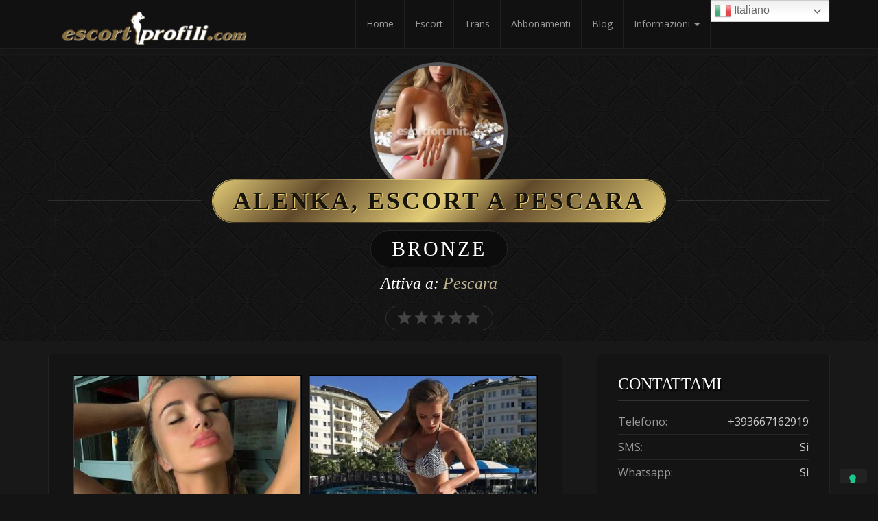

--- FILE ---
content_type: text/html; charset=UTF-8
request_url: https://escortprofili.com/escort/alenka-393667162919/
body_size: 13026
content:

<!doctype html>
<html lang="it-IT">

<head>
    <meta charset="UTF-8">
    <meta http-equiv="X-UA-Compatible" content="IE=edge">
    <meta name="viewport" content="width=device-width, initial-scale=1, minimum-scale=1, maximum-scale=1">
    <meta name="author" content="escortprofili.com">
    <!--script src="https://oss.maxcdn.com/html5shiv/3.7.2/html5shiv.min.js"></script-->
    <!--script src="https://oss.maxcdn.com/respond/1.4.2/respond.min.js"></script-->
    <![endif]-->
        <link rel="icon" type="image/ico" size="20x20" href="https://escortprofili.com/favicon.ico">
        <link rel="pingback" href="https://escortprofili.com/xmlrpc.php">
		<link href='https://fonts.googleapis.com/css?family=Old+Standard+TT|Open+Sans:400,800|Playfair+Display:400,400italic|Alex+Brush' rel='stylesheet' type='text/css'>
        			<script type="text/javascript" class="_iub_cs_skip">
				var _iub = _iub || {};
				_iub.csConfiguration = _iub.csConfiguration || {};
				_iub.csConfiguration.siteId = "3707315";
				_iub.csConfiguration.cookiePolicyId = "77970739";
			</script>
			<script class="_iub_cs_skip" src="https://cs.iubenda.com/autoblocking/3707315.js"></script>
			<meta name='robots' content='index, follow, max-image-preview:large, max-snippet:-1, max-video-preview:-1' />

	<!-- This site is optimized with the Yoast SEO plugin v23.0 - https://yoast.com/wordpress/plugins/seo/ -->
	<title>Alenka, escort a Pescara</title>
	<meta name="description" content="Annunci escort della tua città" />
	<link rel="canonical" href="https://escortprofili.com/escort/alenka-393667162919/" />
	<meta property="og:locale" content="it_IT" />
	<meta property="og:type" content="article" />
	<meta property="og:title" content="Alenka - EscortProfili" />
	<meta property="og:description" content="Annunci escort della tua città" />
	<meta property="og:url" content="https://escortprofili.com/escort/alenka-393667162919/" />
	<meta property="og:site_name" content="EscortProfili" />
	<meta property="article:modified_time" content="2021-06-19T19:11:19+00:00" />
	<meta name="twitter:card" content="summary_large_image" />
	<script type="application/ld+json" class="yoast-schema-graph">{"@context":"https://schema.org","@graph":[{"@type":"WebPage","@id":"https://escortprofili.com/escort/alenka-393667162919/","url":"https://escortprofili.com/escort/alenka-393667162919/","name":"Alenka - EscortProfili","isPartOf":{"@id":"https://escortprofili.com/#website"},"datePublished":"2021-05-09T12:47:09+00:00","dateModified":"2021-06-19T19:11:19+00:00","description":"Annunci escort della tua città","breadcrumb":{"@id":"https://escortprofili.com/escort/alenka-393667162919/#breadcrumb"},"inLanguage":"it-IT","potentialAction":[{"@type":"ReadAction","target":["https://escortprofili.com/escort/alenka-393667162919/"]}]},{"@type":"BreadcrumbList","@id":"https://escortprofili.com/escort/alenka-393667162919/#breadcrumb","itemListElement":[{"@type":"ListItem","position":1,"name":"Home","item":"https://escortprofili.com/"},{"@type":"ListItem","position":2,"name":"Alenka"}]},{"@type":"WebSite","@id":"https://escortprofili.com/#website","url":"https://escortprofili.com/","name":"EscortProfili","description":"Escort di tutta Italia","publisher":{"@id":"https://escortprofili.com/#organization"},"potentialAction":[{"@type":"SearchAction","target":{"@type":"EntryPoint","urlTemplate":"https://escortprofili.com/?s={search_term_string}"},"query-input":"required name=search_term_string"}],"inLanguage":"it-IT"},{"@type":"Organization","@id":"https://escortprofili.com/#organization","name":"Escortprofil LTD","url":"https://escortprofili.com/","logo":{"@type":"ImageObject","inLanguage":"it-IT","@id":"https://escortprofili.com/#/schema/logo/image/","url":"https://escortprofili.com/wp-content/uploads/2021/10/escortprofil_ltd.jpg","contentUrl":"https://escortprofili.com/wp-content/uploads/2021/10/escortprofil_ltd.jpg","width":1197,"height":216,"caption":"Escortprofil LTD"},"image":{"@id":"https://escortprofili.com/#/schema/logo/image/"}}]}</script>
	<!-- / Yoast SEO plugin. -->


<link rel='dns-prefetch' href='//cdn.iubenda.com' />
<link rel='dns-prefetch' href='//static.addtoany.com' />
<link rel='dns-prefetch' href='//ajax.googleapis.com' />
<link rel='dns-prefetch' href='//cdn.jsdelivr.net' />
<link rel='dns-prefetch' href='//cdnjs.cloudflare.com' />
<link rel="alternate" type="application/rss+xml" title="EscortProfili &raquo; Feed" href="https://escortprofili.com/feed/" />
<link rel="alternate" type="application/rss+xml" title="EscortProfili &raquo; Feed dei commenti" href="https://escortprofili.com/comments/feed/" />
<link rel="alternate" type="application/rss+xml" title="EscortProfili &raquo; Alenka Feed dei commenti" href="https://escortprofili.com/escort/alenka-393667162919/feed/" />
<script type="text/javascript">
/* <![CDATA[ */
window._wpemojiSettings = {"baseUrl":"https:\/\/s.w.org\/images\/core\/emoji\/14.0.0\/72x72\/","ext":".png","svgUrl":"https:\/\/s.w.org\/images\/core\/emoji\/14.0.0\/svg\/","svgExt":".svg","source":{"concatemoji":"https:\/\/escortprofili.com\/wp-includes\/js\/wp-emoji-release.min.js?ver=293be0b29ab4a3d15daddbbca1dce741"}};
/*! This file is auto-generated */
!function(i,n){var o,s,e;function c(e){try{var t={supportTests:e,timestamp:(new Date).valueOf()};sessionStorage.setItem(o,JSON.stringify(t))}catch(e){}}function p(e,t,n){e.clearRect(0,0,e.canvas.width,e.canvas.height),e.fillText(t,0,0);var t=new Uint32Array(e.getImageData(0,0,e.canvas.width,e.canvas.height).data),r=(e.clearRect(0,0,e.canvas.width,e.canvas.height),e.fillText(n,0,0),new Uint32Array(e.getImageData(0,0,e.canvas.width,e.canvas.height).data));return t.every(function(e,t){return e===r[t]})}function u(e,t,n){switch(t){case"flag":return n(e,"\ud83c\udff3\ufe0f\u200d\u26a7\ufe0f","\ud83c\udff3\ufe0f\u200b\u26a7\ufe0f")?!1:!n(e,"\ud83c\uddfa\ud83c\uddf3","\ud83c\uddfa\u200b\ud83c\uddf3")&&!n(e,"\ud83c\udff4\udb40\udc67\udb40\udc62\udb40\udc65\udb40\udc6e\udb40\udc67\udb40\udc7f","\ud83c\udff4\u200b\udb40\udc67\u200b\udb40\udc62\u200b\udb40\udc65\u200b\udb40\udc6e\u200b\udb40\udc67\u200b\udb40\udc7f");case"emoji":return!n(e,"\ud83e\udef1\ud83c\udffb\u200d\ud83e\udef2\ud83c\udfff","\ud83e\udef1\ud83c\udffb\u200b\ud83e\udef2\ud83c\udfff")}return!1}function f(e,t,n){var r="undefined"!=typeof WorkerGlobalScope&&self instanceof WorkerGlobalScope?new OffscreenCanvas(300,150):i.createElement("canvas"),a=r.getContext("2d",{willReadFrequently:!0}),o=(a.textBaseline="top",a.font="600 32px Arial",{});return e.forEach(function(e){o[e]=t(a,e,n)}),o}function t(e){var t=i.createElement("script");t.src=e,t.defer=!0,i.head.appendChild(t)}"undefined"!=typeof Promise&&(o="wpEmojiSettingsSupports",s=["flag","emoji"],n.supports={everything:!0,everythingExceptFlag:!0},e=new Promise(function(e){i.addEventListener("DOMContentLoaded",e,{once:!0})}),new Promise(function(t){var n=function(){try{var e=JSON.parse(sessionStorage.getItem(o));if("object"==typeof e&&"number"==typeof e.timestamp&&(new Date).valueOf()<e.timestamp+604800&&"object"==typeof e.supportTests)return e.supportTests}catch(e){}return null}();if(!n){if("undefined"!=typeof Worker&&"undefined"!=typeof OffscreenCanvas&&"undefined"!=typeof URL&&URL.createObjectURL&&"undefined"!=typeof Blob)try{var e="postMessage("+f.toString()+"("+[JSON.stringify(s),u.toString(),p.toString()].join(",")+"));",r=new Blob([e],{type:"text/javascript"}),a=new Worker(URL.createObjectURL(r),{name:"wpTestEmojiSupports"});return void(a.onmessage=function(e){c(n=e.data),a.terminate(),t(n)})}catch(e){}c(n=f(s,u,p))}t(n)}).then(function(e){for(var t in e)n.supports[t]=e[t],n.supports.everything=n.supports.everything&&n.supports[t],"flag"!==t&&(n.supports.everythingExceptFlag=n.supports.everythingExceptFlag&&n.supports[t]);n.supports.everythingExceptFlag=n.supports.everythingExceptFlag&&!n.supports.flag,n.DOMReady=!1,n.readyCallback=function(){n.DOMReady=!0}}).then(function(){return e}).then(function(){var e;n.supports.everything||(n.readyCallback(),(e=n.source||{}).concatemoji?t(e.concatemoji):e.wpemoji&&e.twemoji&&(t(e.twemoji),t(e.wpemoji)))}))}((window,document),window._wpemojiSettings);
/* ]]> */
</script>
<style id='wp-emoji-styles-inline-css' type='text/css'>

	img.wp-smiley, img.emoji {
		display: inline !important;
		border: none !important;
		box-shadow: none !important;
		height: 1em !important;
		width: 1em !important;
		margin: 0 0.07em !important;
		vertical-align: -0.1em !important;
		background: none !important;
		padding: 0 !important;
	}
</style>
<link rel='stylesheet' id='wp-block-library-css' href='https://escortprofili.com/wp-includes/css/dist/block-library/style.min.css?ver=293be0b29ab4a3d15daddbbca1dce741' type='text/css' media='all' />
<style id='classic-theme-styles-inline-css' type='text/css'>
/*! This file is auto-generated */
.wp-block-button__link{color:#fff;background-color:#32373c;border-radius:9999px;box-shadow:none;text-decoration:none;padding:calc(.667em + 2px) calc(1.333em + 2px);font-size:1.125em}.wp-block-file__button{background:#32373c;color:#fff;text-decoration:none}
</style>
<style id='global-styles-inline-css' type='text/css'>
body{--wp--preset--color--black: #000000;--wp--preset--color--cyan-bluish-gray: #abb8c3;--wp--preset--color--white: #ffffff;--wp--preset--color--pale-pink: #f78da7;--wp--preset--color--vivid-red: #cf2e2e;--wp--preset--color--luminous-vivid-orange: #ff6900;--wp--preset--color--luminous-vivid-amber: #fcb900;--wp--preset--color--light-green-cyan: #7bdcb5;--wp--preset--color--vivid-green-cyan: #00d084;--wp--preset--color--pale-cyan-blue: #8ed1fc;--wp--preset--color--vivid-cyan-blue: #0693e3;--wp--preset--color--vivid-purple: #9b51e0;--wp--preset--gradient--vivid-cyan-blue-to-vivid-purple: linear-gradient(135deg,rgba(6,147,227,1) 0%,rgb(155,81,224) 100%);--wp--preset--gradient--light-green-cyan-to-vivid-green-cyan: linear-gradient(135deg,rgb(122,220,180) 0%,rgb(0,208,130) 100%);--wp--preset--gradient--luminous-vivid-amber-to-luminous-vivid-orange: linear-gradient(135deg,rgba(252,185,0,1) 0%,rgba(255,105,0,1) 100%);--wp--preset--gradient--luminous-vivid-orange-to-vivid-red: linear-gradient(135deg,rgba(255,105,0,1) 0%,rgb(207,46,46) 100%);--wp--preset--gradient--very-light-gray-to-cyan-bluish-gray: linear-gradient(135deg,rgb(238,238,238) 0%,rgb(169,184,195) 100%);--wp--preset--gradient--cool-to-warm-spectrum: linear-gradient(135deg,rgb(74,234,220) 0%,rgb(151,120,209) 20%,rgb(207,42,186) 40%,rgb(238,44,130) 60%,rgb(251,105,98) 80%,rgb(254,248,76) 100%);--wp--preset--gradient--blush-light-purple: linear-gradient(135deg,rgb(255,206,236) 0%,rgb(152,150,240) 100%);--wp--preset--gradient--blush-bordeaux: linear-gradient(135deg,rgb(254,205,165) 0%,rgb(254,45,45) 50%,rgb(107,0,62) 100%);--wp--preset--gradient--luminous-dusk: linear-gradient(135deg,rgb(255,203,112) 0%,rgb(199,81,192) 50%,rgb(65,88,208) 100%);--wp--preset--gradient--pale-ocean: linear-gradient(135deg,rgb(255,245,203) 0%,rgb(182,227,212) 50%,rgb(51,167,181) 100%);--wp--preset--gradient--electric-grass: linear-gradient(135deg,rgb(202,248,128) 0%,rgb(113,206,126) 100%);--wp--preset--gradient--midnight: linear-gradient(135deg,rgb(2,3,129) 0%,rgb(40,116,252) 100%);--wp--preset--font-size--small: 13px;--wp--preset--font-size--medium: 20px;--wp--preset--font-size--large: 36px;--wp--preset--font-size--x-large: 42px;--wp--preset--spacing--20: 0.44rem;--wp--preset--spacing--30: 0.67rem;--wp--preset--spacing--40: 1rem;--wp--preset--spacing--50: 1.5rem;--wp--preset--spacing--60: 2.25rem;--wp--preset--spacing--70: 3.38rem;--wp--preset--spacing--80: 5.06rem;--wp--preset--shadow--natural: 6px 6px 9px rgba(0, 0, 0, 0.2);--wp--preset--shadow--deep: 12px 12px 50px rgba(0, 0, 0, 0.4);--wp--preset--shadow--sharp: 6px 6px 0px rgba(0, 0, 0, 0.2);--wp--preset--shadow--outlined: 6px 6px 0px -3px rgba(255, 255, 255, 1), 6px 6px rgba(0, 0, 0, 1);--wp--preset--shadow--crisp: 6px 6px 0px rgba(0, 0, 0, 1);}:where(.is-layout-flex){gap: 0.5em;}:where(.is-layout-grid){gap: 0.5em;}body .is-layout-flow > .alignleft{float: left;margin-inline-start: 0;margin-inline-end: 2em;}body .is-layout-flow > .alignright{float: right;margin-inline-start: 2em;margin-inline-end: 0;}body .is-layout-flow > .aligncenter{margin-left: auto !important;margin-right: auto !important;}body .is-layout-constrained > .alignleft{float: left;margin-inline-start: 0;margin-inline-end: 2em;}body .is-layout-constrained > .alignright{float: right;margin-inline-start: 2em;margin-inline-end: 0;}body .is-layout-constrained > .aligncenter{margin-left: auto !important;margin-right: auto !important;}body .is-layout-constrained > :where(:not(.alignleft):not(.alignright):not(.alignfull)){max-width: var(--wp--style--global--content-size);margin-left: auto !important;margin-right: auto !important;}body .is-layout-constrained > .alignwide{max-width: var(--wp--style--global--wide-size);}body .is-layout-flex{display: flex;}body .is-layout-flex{flex-wrap: wrap;align-items: center;}body .is-layout-flex > *{margin: 0;}body .is-layout-grid{display: grid;}body .is-layout-grid > *{margin: 0;}:where(.wp-block-columns.is-layout-flex){gap: 2em;}:where(.wp-block-columns.is-layout-grid){gap: 2em;}:where(.wp-block-post-template.is-layout-flex){gap: 1.25em;}:where(.wp-block-post-template.is-layout-grid){gap: 1.25em;}.has-black-color{color: var(--wp--preset--color--black) !important;}.has-cyan-bluish-gray-color{color: var(--wp--preset--color--cyan-bluish-gray) !important;}.has-white-color{color: var(--wp--preset--color--white) !important;}.has-pale-pink-color{color: var(--wp--preset--color--pale-pink) !important;}.has-vivid-red-color{color: var(--wp--preset--color--vivid-red) !important;}.has-luminous-vivid-orange-color{color: var(--wp--preset--color--luminous-vivid-orange) !important;}.has-luminous-vivid-amber-color{color: var(--wp--preset--color--luminous-vivid-amber) !important;}.has-light-green-cyan-color{color: var(--wp--preset--color--light-green-cyan) !important;}.has-vivid-green-cyan-color{color: var(--wp--preset--color--vivid-green-cyan) !important;}.has-pale-cyan-blue-color{color: var(--wp--preset--color--pale-cyan-blue) !important;}.has-vivid-cyan-blue-color{color: var(--wp--preset--color--vivid-cyan-blue) !important;}.has-vivid-purple-color{color: var(--wp--preset--color--vivid-purple) !important;}.has-black-background-color{background-color: var(--wp--preset--color--black) !important;}.has-cyan-bluish-gray-background-color{background-color: var(--wp--preset--color--cyan-bluish-gray) !important;}.has-white-background-color{background-color: var(--wp--preset--color--white) !important;}.has-pale-pink-background-color{background-color: var(--wp--preset--color--pale-pink) !important;}.has-vivid-red-background-color{background-color: var(--wp--preset--color--vivid-red) !important;}.has-luminous-vivid-orange-background-color{background-color: var(--wp--preset--color--luminous-vivid-orange) !important;}.has-luminous-vivid-amber-background-color{background-color: var(--wp--preset--color--luminous-vivid-amber) !important;}.has-light-green-cyan-background-color{background-color: var(--wp--preset--color--light-green-cyan) !important;}.has-vivid-green-cyan-background-color{background-color: var(--wp--preset--color--vivid-green-cyan) !important;}.has-pale-cyan-blue-background-color{background-color: var(--wp--preset--color--pale-cyan-blue) !important;}.has-vivid-cyan-blue-background-color{background-color: var(--wp--preset--color--vivid-cyan-blue) !important;}.has-vivid-purple-background-color{background-color: var(--wp--preset--color--vivid-purple) !important;}.has-black-border-color{border-color: var(--wp--preset--color--black) !important;}.has-cyan-bluish-gray-border-color{border-color: var(--wp--preset--color--cyan-bluish-gray) !important;}.has-white-border-color{border-color: var(--wp--preset--color--white) !important;}.has-pale-pink-border-color{border-color: var(--wp--preset--color--pale-pink) !important;}.has-vivid-red-border-color{border-color: var(--wp--preset--color--vivid-red) !important;}.has-luminous-vivid-orange-border-color{border-color: var(--wp--preset--color--luminous-vivid-orange) !important;}.has-luminous-vivid-amber-border-color{border-color: var(--wp--preset--color--luminous-vivid-amber) !important;}.has-light-green-cyan-border-color{border-color: var(--wp--preset--color--light-green-cyan) !important;}.has-vivid-green-cyan-border-color{border-color: var(--wp--preset--color--vivid-green-cyan) !important;}.has-pale-cyan-blue-border-color{border-color: var(--wp--preset--color--pale-cyan-blue) !important;}.has-vivid-cyan-blue-border-color{border-color: var(--wp--preset--color--vivid-cyan-blue) !important;}.has-vivid-purple-border-color{border-color: var(--wp--preset--color--vivid-purple) !important;}.has-vivid-cyan-blue-to-vivid-purple-gradient-background{background: var(--wp--preset--gradient--vivid-cyan-blue-to-vivid-purple) !important;}.has-light-green-cyan-to-vivid-green-cyan-gradient-background{background: var(--wp--preset--gradient--light-green-cyan-to-vivid-green-cyan) !important;}.has-luminous-vivid-amber-to-luminous-vivid-orange-gradient-background{background: var(--wp--preset--gradient--luminous-vivid-amber-to-luminous-vivid-orange) !important;}.has-luminous-vivid-orange-to-vivid-red-gradient-background{background: var(--wp--preset--gradient--luminous-vivid-orange-to-vivid-red) !important;}.has-very-light-gray-to-cyan-bluish-gray-gradient-background{background: var(--wp--preset--gradient--very-light-gray-to-cyan-bluish-gray) !important;}.has-cool-to-warm-spectrum-gradient-background{background: var(--wp--preset--gradient--cool-to-warm-spectrum) !important;}.has-blush-light-purple-gradient-background{background: var(--wp--preset--gradient--blush-light-purple) !important;}.has-blush-bordeaux-gradient-background{background: var(--wp--preset--gradient--blush-bordeaux) !important;}.has-luminous-dusk-gradient-background{background: var(--wp--preset--gradient--luminous-dusk) !important;}.has-pale-ocean-gradient-background{background: var(--wp--preset--gradient--pale-ocean) !important;}.has-electric-grass-gradient-background{background: var(--wp--preset--gradient--electric-grass) !important;}.has-midnight-gradient-background{background: var(--wp--preset--gradient--midnight) !important;}.has-small-font-size{font-size: var(--wp--preset--font-size--small) !important;}.has-medium-font-size{font-size: var(--wp--preset--font-size--medium) !important;}.has-large-font-size{font-size: var(--wp--preset--font-size--large) !important;}.has-x-large-font-size{font-size: var(--wp--preset--font-size--x-large) !important;}
.wp-block-navigation a:where(:not(.wp-element-button)){color: inherit;}
:where(.wp-block-post-template.is-layout-flex){gap: 1.25em;}:where(.wp-block-post-template.is-layout-grid){gap: 1.25em;}
:where(.wp-block-columns.is-layout-flex){gap: 2em;}:where(.wp-block-columns.is-layout-grid){gap: 2em;}
.wp-block-pullquote{font-size: 1.5em;line-height: 1.6;}
</style>
<link rel='stylesheet' id='plyr-css-css' href='https://escortprofili.com/wp-content/plugins/easy-video-player/lib/plyr.css?ver=293be0b29ab4a3d15daddbbca1dce741' type='text/css' media='all' />
<link rel='stylesheet' id='theme-my-login-css' href='https://escortprofili.com/wp-content/plugins/theme-my-login/assets/styles/theme-my-login.min.css?ver=7.1.7' type='text/css' media='all' />
<link rel='stylesheet' id='woocommerce-layout-css' href='https://escortprofili.com/wp-content/plugins/woocommerce/assets/css/woocommerce-layout.css?ver=8.6.1' type='text/css' media='all' />
<link rel='stylesheet' id='woocommerce-smallscreen-css' href='https://escortprofili.com/wp-content/plugins/woocommerce/assets/css/woocommerce-smallscreen.css?ver=8.6.1' type='text/css' media='only screen and (max-width: 768px)' />
<link rel='stylesheet' id='woocommerce-general-css' href='https://escortprofili.com/wp-content/plugins/woocommerce/assets/css/woocommerce.css?ver=8.6.1' type='text/css' media='all' />
<style id='woocommerce-inline-inline-css' type='text/css'>
.woocommerce form .form-row .required { visibility: visible; }
</style>
<link rel='stylesheet' id='slickcss-css' href='https://escortprofili.com/wp-content/themes/eptheme/assets/plugins/slick/slick.css' type='text/css' media='all' />
<link rel='stylesheet' id='slickthemecss-css' href='https://escortprofili.com/wp-content/themes/eptheme/assets/plugins/slick/slick-theme.css' type='text/css' media='all' />
<link rel='stylesheet' id='swipercss-css' href='https://escortprofili.com/wp-content/themes/eptheme/assets/plugins/swiper/swiper.min.css' type='text/css' media='all' />
<link rel='stylesheet' id='tosruscss-css' href='https://escortprofili.com/wp-content/themes/eptheme/assets/plugins/tosrus/jquery.tosrus.all.css' type='text/css' media='all' />
<link rel='stylesheet' id='bootstrap-css' href='https://escortprofili.com/wp-content/themes/eptheme/bootstrap/css/bootstrap.min.css' type='text/css' media='all' />
<link rel='stylesheet' id='fontawesome-css' href='https://cdnjs.cloudflare.com/ajax/libs/font-awesome/4.5.0/css/font-awesome.min.css' type='text/css' media='all' />
<link rel='stylesheet' id='style-css' href='https://escortprofili.com/wp-content/themes/eptheme/style.css?ver=1.0.2' type='text/css' media='all' />
<link rel='stylesheet' id='addtoany-css' href='https://escortprofili.com/wp-content/plugins/add-to-any/addtoany.min.css?ver=1.16' type='text/css' media='all' />

<script  type="text/javascript" class=" _iub_cs_skip" type="text/javascript" id="iubenda-head-inline-scripts-0">
/* <![CDATA[ */

var _iub = _iub || [];
_iub.csConfiguration = {"siteId":3707315,"cookiePolicyId":77970739,"lang":"it"};
/* ]]> */
</script>
<script  type="text/javascript" class=" _iub_cs_skip" type="text/javascript" src="//cdn.iubenda.com/cs/tcf/stub-v2.js?ver=3.10.6" id="iubenda-head-scripts-1-js"></script>
<script  type="text/javascript" class=" _iub_cs_skip" type="text/javascript" src="//cdn.iubenda.com/cs/tcf/safe-tcf-v2.js?ver=3.10.6" id="iubenda-head-scripts-2-js"></script>
<script  type="text/javascript" class=" _iub_cs_skip" type="text/javascript" src="//cdn.iubenda.com/cs/gpp/stub.js?ver=3.10.6" id="iubenda-head-scripts-3-js"></script>
<script  type="text/javascript" charset="UTF-8" async="" class=" _iub_cs_skip" type="text/javascript" src="//cdn.iubenda.com/cs/iubenda_cs.js?ver=3.10.6" id="iubenda-head-scripts-4-js"></script>
<script type="text/javascript" id="addtoany-core-js-before">
/* <![CDATA[ */
window.a2a_config=window.a2a_config||{};a2a_config.callbacks=[];a2a_config.overlays=[];a2a_config.templates={};a2a_localize = {
	Share: "Condividi",
	Save: "Salva",
	Subscribe: "Abbonati",
	Email: "Email",
	Bookmark: "Segnalibro",
	ShowAll: "espandi",
	ShowLess: "comprimi",
	FindServices: "Trova servizi",
	FindAnyServiceToAddTo: "Trova subito un servizio da aggiungere",
	PoweredBy: "Powered by",
	ShareViaEmail: "Condividi via email",
	SubscribeViaEmail: "Iscriviti via email",
	BookmarkInYourBrowser: "Aggiungi ai segnalibri",
	BookmarkInstructions: "Premi Ctrl+D o \u2318+D per mettere questa pagina nei preferiti",
	AddToYourFavorites: "Aggiungi ai favoriti",
	SendFromWebOrProgram: "Invia da qualsiasi indirizzo email o programma di posta elettronica",
	EmailProgram: "Programma di posta elettronica",
	More: "Di più&#8230;",
	ThanksForSharing: "Grazie per la condivisione!",
	ThanksForFollowing: "Thanks for following!"
};

a2a_config.icon_color="transparent";
/* ]]> */
</script>
<script type="text/javascript" async src="https://static.addtoany.com/menu/page.js" id="addtoany-core-js"></script>
<script type="text/javascript" src="https://escortprofili.com/wp-content/themes/eptheme/assets/js/jquery.min.js" id="jquery-js"></script>
<script type="text/javascript" async src="https://escortprofili.com/wp-content/plugins/add-to-any/addtoany.min.js?ver=1.1" id="addtoany-jquery-js"></script>
<script type="text/javascript" id="plyr-js-js-extra">
/* <![CDATA[ */
var easy_video_player = {"plyr_iconUrl":"https:\/\/escortprofili.com\/wp-content\/plugins\/easy-video-player\/lib\/plyr.svg","plyr_blankVideo":"https:\/\/escortprofili.com\/wp-content\/plugins\/easy-video-player\/lib\/blank.mp4"};
/* ]]> */
</script>
<script type="text/javascript" src="https://escortprofili.com/wp-content/plugins/easy-video-player/lib/plyr.js?ver=293be0b29ab4a3d15daddbbca1dce741" id="plyr-js-js"></script>
<script type="text/javascript" src="https://escortprofili.com/wp-content/plugins/woocommerce/assets/js/jquery-blockui/jquery.blockUI.min.js?ver=2.7.0-wc.8.6.1" id="jquery-blockui-js" defer="defer" data-wp-strategy="defer"></script>
<script type="text/javascript" id="wc-add-to-cart-js-extra">
/* <![CDATA[ */
var wc_add_to_cart_params = {"ajax_url":"\/wp-admin\/admin-ajax.php","wc_ajax_url":"\/?wc-ajax=%%endpoint%%","i18n_view_cart":"Visualizza carrello","cart_url":"https:\/\/escortprofili.com\/epwc-cart\/","is_cart":"","cart_redirect_after_add":"no"};
/* ]]> */
</script>
<script type="text/javascript" src="https://escortprofili.com/wp-content/plugins/woocommerce/assets/js/frontend/add-to-cart.min.js?ver=8.6.1" id="wc-add-to-cart-js" defer="defer" data-wp-strategy="defer"></script>
<script type="text/javascript" src="https://escortprofili.com/wp-content/plugins/woocommerce/assets/js/js-cookie/js.cookie.min.js?ver=2.1.4-wc.8.6.1" id="js-cookie-js" defer="defer" data-wp-strategy="defer"></script>
<script type="text/javascript" id="woocommerce-js-extra">
/* <![CDATA[ */
var woocommerce_params = {"ajax_url":"\/wp-admin\/admin-ajax.php","wc_ajax_url":"\/?wc-ajax=%%endpoint%%"};
/* ]]> */
</script>
<script type="text/javascript" src="https://escortprofili.com/wp-content/plugins/woocommerce/assets/js/frontend/woocommerce.min.js?ver=8.6.1" id="woocommerce-js" defer="defer" data-wp-strategy="defer"></script>
<script type="text/javascript" src="https://escortprofili.com/wp-content/themes/eptheme/assets/js/rate.js?ver=293be0b29ab4a3d15daddbbca1dce741" id="rate-js"></script>
<link rel="https://api.w.org/" href="https://escortprofili.com/wp-json/" /><link rel="EditURI" type="application/rsd+xml" title="RSD" href="https://escortprofili.com/xmlrpc.php?rsd" />
<link rel="alternate" type="application/json+oembed" href="https://escortprofili.com/wp-json/oembed/1.0/embed?url=https%3A%2F%2Fescortprofili.com%2Fescort%2Falenka-393667162919%2F" />
<link rel="alternate" type="text/xml+oembed" href="https://escortprofili.com/wp-json/oembed/1.0/embed?url=https%3A%2F%2Fescortprofili.com%2Fescort%2Falenka-393667162919%2F&#038;format=xml" />
<style> .navbar-nav li a { height:px; }</style>	<noscript><style>.woocommerce-product-gallery{ opacity: 1 !important; }</style></noscript>
	<script>
window.addEventListener("load", function(){
	var load_screen = document.getElementById("load_screen");
	document.body.removeChild(load_screen);
});
</script>


<!-- Global site tag (gtag.js) - Google Analytics -->
<script async src="https://www.googletagmanager.com/gtag/js?id=G-RFLGJJXNYX"></script>
<script>
  window.dataLayer = window.dataLayer || [];
  function gtag(){dataLayer.push(arguments);}
  gtag('js', new Date());

  gtag('config', 'G-RFLGJJXNYX');
</script>
</head>

    <body data-rsssl=1 class="epescort-template-default single single-epescort postid-1694 theme-eptheme woocommerce-no-js" onunload="">
	
	<div id="load_screen"><div class="ploading"></div></div>
	
        <div class="site-container">

<!-- ----------- Topbar Location and phone -->

  
		<nav class="navbar navbar-default" role="navigation">
                <div class="container full-on-mobile">
				
                    <div class="navbar-header">
                       
                        <a class="main-logo" href="https://escortprofili.com">
<img src="https://escortprofili.com/wp-content/uploads/2020/10/escort_logo_new-e1603020551947.png" class="logo-image" />                        </a>
                    </div>
					 <button type="button" class="navbar-toggle" data-toggle="collapse" data-target="#bs-example-navbar-collapse-1">
                            <span class="sr-only">Toggle navigation</span>
                            
							
							<span class="icon-bar"></span>
                            <span class="icon-bar"></span>
                            <span class="icon-bar"></span>
                        </button>
                    <div class="collapse navbar-collapse" id="bs-example-navbar-collapse-1">
                        <ul id="menu-menu-principale" class="nav navbar-nav navbar-right"><li id="menu-item-43" class="notranslate menu-item menu-item-type-post_type menu-item-object-page menu-item-home menu-item-43"><a title="Home" href="https://escortprofili.com/">Home</a></li>
<li id="menu-item-12366" class="menu-item menu-item-type-custom menu-item-object-custom menu-item-12366"><a title="Escort" href="https://escortprofili.com/showallescort">Escort</a></li>
<li id="menu-item-12367" class="menu-item menu-item-type-custom menu-item-object-custom menu-item-12367"><a title="Trans" href="https://escortprofili.com/showalltrans">Trans</a></li>
<li id="menu-item-66" class="menu-item menu-item-type-post_type menu-item-object-page menu-item-66"><a title="Abbonamenti" href="https://escortprofili.com/abbonamenti/">Abbonamenti</a></li>
<li id="menu-item-13034" class="menu-item menu-item-type-post_type menu-item-object-page menu-item-13034"><a title="Blog" href="https://escortprofili.com/blog/">Blog</a></li>
<li id="menu-item-111" class="menu-item menu-item-type-custom menu-item-object-custom menu-item-has-children menu-item-111 dropdown"><a title="Informazioni" href="#" data-toggle="dropdown" class="dropdown-toggle" aria-haspopup="true">Informazioni <span class="caret"></span></a>
<ul role="menu" class=" dropdown-menu">
	<li id="menu-item-112" class="menu-item menu-item-type-post_type menu-item-object-page menu-item-privacy-policy menu-item-112"><a title="Regolamento" href="https://escortprofili.com/regolamento/">Regolamento</a></li>
	<li id="menu-item-113" class="menu-item menu-item-type-post_type menu-item-object-page menu-item-113"><a title="Cookie" href="https://escortprofili.com/cookie-policy/">Cookie</a></li>
</ul>
</li>
<li style="position:relative;" class="menu-item menu-item-gtranslate"><div style="position:absolute;white-space:nowrap;" id="gtranslate_menu_wrapper_61036"></div></li></ul>                    </div>
                </div>
            </nav>
		<div id="menu">
		<nav class="navbar navbar-default scroller " role="navigation">                <div class="container">
				
                    <div class="navbar-header">
                        <button type="button" class="navbar-toggle" data-toggle="collapse" data-target="#bs-example-navbar-collapse-1">
                            <span class="sr-only">Toggle navigation scroller</span>
                            <span class="icon-bar"></span>
                            <span class="icon-bar"></span>
                            <span class="icon-bar"></span>
                        </button>
                        <a class="" href="https://escortprofili.com">
<img src="https://escortprofili.com/wp-content/uploads/2020/10/escort_logo_new-e1603020551947.png" />                        </a>
                    </div>
                    <div class="collapse navbar-collapse" id="bs-example-navbar-collapse-1">
                        <ul id="menu-menu-principale-1" class="nav navbar-nav navbar-right"><li class="notranslate menu-item menu-item-type-post_type menu-item-object-page menu-item-home menu-item-43"><a title="Home" href="https://escortprofili.com/">Home</a></li>
<li class="menu-item menu-item-type-custom menu-item-object-custom menu-item-12366"><a title="Escort" href="https://escortprofili.com/showallescort">Escort</a></li>
<li class="menu-item menu-item-type-custom menu-item-object-custom menu-item-12367"><a title="Trans" href="https://escortprofili.com/showalltrans">Trans</a></li>
<li class="menu-item menu-item-type-post_type menu-item-object-page menu-item-66"><a title="Abbonamenti" href="https://escortprofili.com/abbonamenti/">Abbonamenti</a></li>
<li class="menu-item menu-item-type-post_type menu-item-object-page menu-item-13034"><a title="Blog" href="https://escortprofili.com/blog/">Blog</a></li>
<li class="menu-item menu-item-type-custom menu-item-object-custom menu-item-has-children menu-item-111 dropdown"><a title="Informazioni" href="#" data-toggle="dropdown" class="dropdown-toggle" aria-haspopup="true">Informazioni <span class="caret"></span></a>
<ul role="menu" class=" dropdown-menu">
	<li class="menu-item menu-item-type-post_type menu-item-object-page menu-item-privacy-policy menu-item-112"><a title="Regolamento" href="https://escortprofili.com/regolamento/">Regolamento</a></li>
	<li class="menu-item menu-item-type-post_type menu-item-object-page menu-item-113"><a title="Cookie" href="https://escortprofili.com/cookie-policy/">Cookie</a></li>
</ul>
</li>
<li style="position:relative;" class="menu-item menu-item-gtranslate"><div style="position:absolute;white-space:nowrap;" id="gtranslate_menu_wrapper_67726"></div></li></ul>                    </div>
                </div>
            </nav>
			</div>
            
            <main class="site-inner">


<!-- Initialization code -->
<script>
    $(document).ready(function(){
        //$('#menu-menu-principale').children().last().css('width', '180px');
        //$('#menu-menu-principale').children().last().css('height', '70px');

        var mnItem = $('#menu-menu-principale>li>div:first');
        $(mnItem).css('position', 'inherit');
    });
</script>    <div class="page-header">
        <div class="jumbotron jumbo-bkg">
            <div class="container jumbotron-inner">
                <div class="container model-head-container">

	<div class="model-header-photo"><img src="https://escortprofili.com/wp-content/uploads/alenka-393667162919/Foto-0-200x200.jpeg" alt="" /></div>

<h1 class="subtitle fancy"><span class="model-title-bg"><b>Alenka, escort a Pescara</b></span></h1>
<div class="subtitle fancy"><span class="model-subtitle">Bronze</span></div>
<h2 class="model-sub_title">Attiva a: <a href="https://escortprofili.com/city/pescara" title="Visualizza le escort della città di Pescara">Pescara</a></h2>
<ul data-rating="0.0" class="rating" ><li class="empty"><span class="l"></span><span class="r"></span></li><li class="empty"><span class="l"></span><span class="r"></span></li><li class="empty"><span class="l"></span><span class="r"></span></li><li class="empty"><span class="l"></span><span class="r"></span></li><li class="empty"><span class="l"></span><span class="r"></span></li></ul>                </div>
            </div>
        </div>
    </div>
    <section class="topmar padbottom">
        <div class="container">
            <div class="row">
                <div class="col-md-8">
                                            											                                                                                                                                                    <div class="article">
                                                    <div class="headline">
                                                         </div>
                                                    <div class="model-thumbs-gallery">
                                                        <div class="row no-gutters model-gallery-section">
                                                            <div id="model-gallery" class="models-gallery thumbs">
                                                                                            <div class="model-gallery-container">
                    <div class="grid">
                        <figure class="effect-bubba"> <a href="https://escortprofili.com/wp-content/uploads/alenka-393667162919/Foto-1.jpeg"><img src="https://escortprofili.com/wp-content/uploads/alenka-393667162919/Foto-1-360x504.jpeg" alt="" /></a>
                            <figcaption id="single-model-img"> </figcaption>
                        </figure>
                    </div>
                </div>
                            <div class="model-gallery-container">
                    <div class="grid">
                        <figure class="effect-bubba"> <a href="https://escortprofili.com/wp-content/uploads/alenka-393667162919/Foto-2.jpeg"><img src="https://escortprofili.com/wp-content/uploads/alenka-393667162919/Foto-2-360x504.jpeg" alt="" /></a>
                            <figcaption id="single-model-img"> </figcaption>
                        </figure>
                    </div>
                </div>
                            <div class="model-gallery-container">
                    <div class="grid">
                        <figure class="effect-bubba"> <a href="https://escortprofili.com/wp-content/uploads/alenka-393667162919/Foto-3.jpeg"><img src="https://escortprofili.com/wp-content/uploads/alenka-393667162919/Foto-3-360x504.jpeg" alt="" /></a>
                            <figcaption id="single-model-img"> </figcaption>
                        </figure>
                    </div>
                </div>
                            <div class="model-gallery-container">
                    <div class="grid">
                        <figure class="effect-bubba"> <a href="https://escortprofili.com/wp-content/uploads/alenka-393667162919/Foto-4.jpeg"><img src="https://escortprofili.com/wp-content/uploads/alenka-393667162919/Foto-4-360x504.jpeg" alt="" /></a>
                            <figcaption id="single-model-img"> </figcaption>
                        </figure>
                    </div>
                </div>
                            <div class="model-gallery-container">
                    <div class="grid">
                        <figure class="effect-bubba"> <a href="https://escortprofili.com/wp-content/uploads/alenka-393667162919/Foto-5.jpeg"><img src="https://escortprofili.com/wp-content/uploads/alenka-393667162919/Foto-5-360x504.jpeg" alt="" /></a>
                            <figcaption id="single-model-img"> </figcaption>
                        </figure>
                    </div>
                </div>
                            <div class="model-gallery-container">
                    <div class="grid">
                        <figure class="effect-bubba"> <a href="https://escortprofili.com/wp-content/uploads/alenka-393667162919/Foto-6.jpeg"><img src="https://escortprofili.com/wp-content/uploads/alenka-393667162919/Foto-6-360x504.jpeg" alt="" /></a>
                            <figcaption id="single-model-img"> </figcaption>
                        </figure>
                    </div>
                </div>
                            <div class="model-gallery-container">
                    <div class="grid">
                        <figure class="effect-bubba"> <a href="https://escortprofili.com/wp-content/uploads/alenka-393667162919/Foto-7.jpeg"><img src="https://escortprofili.com/wp-content/uploads/alenka-393667162919/Foto-7-360x504.jpeg" alt="" /></a>
                            <figcaption id="single-model-img"> </figcaption>
                        </figure>
                    </div>
                </div>
                            <div class="model-gallery-container">
                    <div class="grid">
                        <figure class="effect-bubba"> <a href="https://escortprofili.com/wp-content/uploads/alenka-393667162919/Foto-8.jpeg"><img src="https://escortprofili.com/wp-content/uploads/alenka-393667162919/Foto-8-360x504.jpeg" alt="" /></a>
                            <figcaption id="single-model-img"> </figcaption>
                        </figure>
                    </div>
                </div>
                            <div class="model-gallery-container">
                    <div class="grid">
                        <figure class="effect-bubba"> <a href="https://escortprofili.com/wp-content/uploads/alenka-393667162919/Foto-9.jpeg"><img src="https://escortprofili.com/wp-content/uploads/alenka-393667162919/Foto-9-360x504.jpeg" alt="" /></a>
                            <figcaption id="single-model-img"> </figcaption>
                        </figure>
                    </div>
                </div>
                                        </div>
                </div>
            </div>
        </div>
<div class="aboutmodel-container"><div class="headline"><h2>Descrizione personale</h2></div><p>Elegante, sensuale, provocante, appassionata, dolce ed importantissimo molto discreta!In mia compagnia troverai delicatezza e raffinatezza! Mi piacerebbe incontrare e conoscereuomini educati di alto livello! Sono disponibile anche per cene e serate!Non rispondo a numeri sconosciuti.</p>
<p>Dimmi che mi hai vista su EscortProfili.com</p><div class="addtoany_shortcode"><div class="a2a_kit a2a_kit_size_20 addtoany_list" data-a2a-url="https://escortprofili.com/escort/alenka-393667162919/" data-a2a-title="Alenka"><a class="a2a_button_facebook" href="https://www.addtoany.com/add_to/facebook?linkurl=https%3A%2F%2Fescortprofili.com%2Fescort%2Falenka-393667162919%2F&amp;linkname=Alenka" title="Facebook" rel="nofollow noopener" target="_blank"></a><a class="a2a_button_twitter" href="https://www.addtoany.com/add_to/twitter?linkurl=https%3A%2F%2Fescortprofili.com%2Fescort%2Falenka-393667162919%2F&amp;linkname=Alenka" title="Twitter" rel="nofollow noopener" target="_blank"></a><a class="a2a_button_whatsapp" href="https://www.addtoany.com/add_to/whatsapp?linkurl=https%3A%2F%2Fescortprofili.com%2Fescort%2Falenka-393667162919%2F&amp;linkname=Alenka" title="WhatsApp" rel="nofollow noopener" target="_blank"></a><a class="a2a_button_telegram" href="https://www.addtoany.com/add_to/telegram?linkurl=https%3A%2F%2Fescortprofili.com%2Fescort%2Falenka-393667162919%2F&amp;linkname=Alenka" title="Telegram" rel="nofollow noopener" target="_blank"></a><a class="a2a_dd addtoany_share_save addtoany_share" href="https://www.addtoany.com/share"></a></div></div></div>
<div id="comments" class="comments-area">

		<!-- Button trigger modal -->
<div class="leaverevbutton"><button type="button" class="buttonanim" data-toggle="modal" data-target="#ModalLogin"><span>
  Inserisci una recensione per <b>Alenka</b></span>
</button></div>


		
	

<!-- Modal -->
<div class="modal fade" id="ModalLogin" tabindex="-1" role="dialog" aria-labelledby="ModalLoginTitle" aria-hidden="true">
    <div class="modal-dialog modal-dialog-centered" role="document">
        <form action="https://escortprofili.com/wp-login.php?redirect_to=https%3A%2F%2Fescortprofili.com%2Fescort%2Falenka-393667162919%2F" method="post" name="loginform">
        <div class="modal-content">
            <div class="modal-header">
                <button type="button" class="close" data-dismiss="modal" aria-label="Close"><span aria-hidden="true">&times;</span></button>
                <h3 class="modal-title" id="exampleModalLongTitle">Entra in EscortProfili</h3>
            </div>
            <div class="modal-body">
                <div class="form-group">
                    <label for="exampleInputEmail1">Email</label>
                    <input type="text" class="form-control" name="log" id="exampleInputEmail1" aria-describedby="emailHelp" placeholder="Email">
                </div>
                <div class="form-group">
                    <label for="exampleInputPassword1">Password</label>
                    <input type="password" class="form-control" name="pwd" id="exampleInputPassword1" placeholder="Password">
                </div>
                <div class="form-check">
                    <input type="checkbox" class="form-check-input" id="exampleCheck1" name="rememberme">
                    <label class="form-check-label" for="exampleCheck1">Ricordati di me</label>
                </div>
            </div>
            <div class="modal-footer">
                <div class="col-md-12">
                    <button type="submit" name="wp-submit" class="btn btn-primary btn-lg btn-block">ACCEDI</button>
                </div>
                <div class="col-md-12 text-center">
                    <a class="text-warning" href="https://escortprofili.com/lostpassword">Ho dimenticato la password!</a>
                </div>
            </div>
            <div class="modal-footer"><br>
                <div class="col-md-12 text-left">
                    <span>Non sei ancora registrato?</span>
                    <button id="epBtnRegistration" type="button" class="btn btn-primary btn-lg btn-block">REGISTRATI</button>
                </div>
            </div>
        </div>
        </form>
    </div>
</div>

<script>
    $("#epBtnRegistration").on("click", function(){window.location = "https://escortprofili.com/registrazione";});
</script>
</div><!-- #comments -->
</div>
<div class="col-md-4">
    <aside id="main_sidebar">
        <div class="model-sidebar">
            <li class="widget">
                <h3 class="widgettitle">CONTATTAMI</h3>
                <ul class="model-table">
                <dl><dt>Telefono:</dt><dd>+393667162919</dd></dl>
                <dl><dt>SMS:</dt><dd>Si</dd></dl>
                <dl><dt>Whatsapp:</dt><dd>Si</dd></dl>
                        
                                <dl><dt>Città:</dt><dd>Pescara</dd></dl>
                <dl><dt>Ricorda:</dt><dd>Dimmi che mi hai vista su EscortProfili.com</dd></dl>
                </ul>
            </li> 
            <li class="widget">
                <h3 class="widgettitle">CARATTERISTICHE</h3>
                <ul class="model-table">
                 
                                    <dl><dt>Etnia:</dt><dd>Caucasica</dd></dl>
                 
                                    <dl><dt>Nazionalità:</dt><dd>Russa</dd></dl>
                 
                                    <dl><dt>Capelli:</dt><dd>Biondi</dd></dl>
                                                    <dl><dt>Occhi:</dt><dd>Verdi</dd></dl>
                                                    <dl><dt>Età:</dt><dd>29</dd></dl>
                                                    <dl><dt>Altezza:</dt><dd>170 cm</dd></dl>
                                                    <dl><dt>Scarpe:</dt><dd>38</dd></dl>
                                                    <dl><dt>Orientamento:</dt><dd>Etero</dd></dl>
                                                    <dl><dt>Seno:</dt><dd>Naturale</dd></dl>
                                                    <dl><dt>Coppa:</dt><dd>C</dd></dl>
                                                    <dl><dt>Peli pubici:</dt><dd>Rasati</dd></dl>
                                                                                    <dl><dt>Incall:</dt><dd>Si</dd></dl>
                                                    <dl><dt>Outcall:</dt><dd>Hotel</dd></dl>
                                </ul>
            </li>
        </div>
    </aside>
    </div>
</div>
</div>
</div>
</section>

<!-- ----------------------------------
   Blog Section
   ----------------------------------- -->
   <section class="blog-section">
   <div class="container">
      <div class="row">
         <div class="col-md-12">
            <div class="fancy-section-title">
               <h3 class="subtitle fancy"><span>I blog di EscortProfili</span></h3>
            </div>
            <ul class="home-post-listings">
                                             <li id="post-13113" class="home-listing-inner">
                  <div class="post-box">
                     <span>
                        <a href="https://escortprofili.com/anno-nuovo-buoni-propositi-e-divertimento/">
                           
                           <img width="340" height="180" src="https://escortprofili.com/wp-content/uploads/2022/01/fi-post-5-340x180.jpg" class="attachment-home-post-slider size-home-post-slider wp-post-image" alt="" decoding="async" loading="lazy" srcset="https://escortprofili.com/wp-content/uploads/2022/01/fi-post-5-340x180.jpg 340w, https://escortprofili.com/wp-content/uploads/2022/01/fi-post-5-688x364.jpg 688w" sizes="(max-width: 340px) 100vw, 340px" />							  <h4 class="home-posts-title"><span>Anno nuovo, buoni propositi e divertimento.</span></h4>
                           <span class="home-posts-excerpt">
                              <p>Quanto tempo è passato dall&#8217;ultima volta che hai dedicato del tempo per te stesso? La felicità è dentro le piccol...</p>
                           </span>
                           <a href=https://escortprofili.com/anno-nuovo-buoni-propositi-e-divertimento/><button class="buttonanim-small"><span>Vai al blog</span></button></a>                     </span>
                  </div>
               </li>
                                             <li id="post-13027" class="home-listing-inner">
                  <div class="post-box">
                     <span>
                        <a href="https://escortprofili.com/diciamo-si-al-piacere-anche-virtuale/">
                           
                           <img width="340" height="180" src="https://escortprofili.com/wp-content/uploads/2021/12/fi-post-6-340x180.jpg" class="attachment-home-post-slider size-home-post-slider wp-post-image" alt="foto artico blog" decoding="async" loading="lazy" srcset="https://escortprofili.com/wp-content/uploads/2021/12/fi-post-6-340x180.jpg 340w, https://escortprofili.com/wp-content/uploads/2021/12/fi-post-6-688x364.jpg 688w" sizes="(max-width: 340px) 100vw, 340px" />							  <h4 class="home-posts-title"><span>Diciamo sì al piacere&#8230; anche virtuale.</span></h4>
                           <span class="home-posts-excerpt">
                              <p>Il Covid-19, ha cambiato le nostre abitudini quotidiane e ha causato lo stop forzato di tante attività commerciali ma sop...</p>
                           </span>
                           <a href=https://escortprofili.com/diciamo-si-al-piacere-anche-virtuale/><button class="buttonanim-small"><span>Vai al blog</span></button></a>                     </span>
                  </div>
               </li>
                                             <li id="post-13019" class="home-listing-inner">
                  <div class="post-box">
                     <span>
                        <a href="https://escortprofili.com/benvenuti/">
                           
                           <img width="340" height="180" src="https://escortprofili.com/wp-content/uploads/2021/12/fi-post-3-340x180.jpg" class="attachment-home-post-slider size-home-post-slider wp-post-image" alt="" decoding="async" loading="lazy" srcset="https://escortprofili.com/wp-content/uploads/2021/12/fi-post-3-340x180.jpg 340w, https://escortprofili.com/wp-content/uploads/2021/12/fi-post-3-688x364.jpg 688w" sizes="(max-width: 340px) 100vw, 340px" />							  <h4 class="home-posts-title"><span>Benvenuti sul portale di annunci di donna cerca uomo.</span></h4>
                           <span class="home-posts-excerpt">
                              <p>Benvenuti nel blog di Escort Profili! Finalmente siamo on-line con questo nuovo portale di annunci di incontri, In tutta I...</p>
                           </span>
                           <a href=https://escortprofili.com/benvenuti/><button class="buttonanim-small"><span>Vai al blog</span></button></a>                     </span>
                  </div>
               </li>
                           </ul>
         </div>
      </div>
   </div>
</section>
           
           
           </main>
            <footer class="site-footer" id="footer">
                <div class="container">
                    <div class="row">
                                                    <div class="col-md-3 col-sm-3">
                                <li id="text-2" class="widget widget_text"><h3 class="widgettitle">Info Generali</h3>			<div class="textwidget"><p><a class="iubenda-nostyle iubenda-noiframe iubenda-embed iubenda-noiframe " title="Privacy Policy " href="https://www.iubenda.com/privacy-policy/77970739">Privacy Policy</a><script type="text/javascript">(function (w,d) {var loader = function () {var s = d.createElement("script"), tag = d.getElementsByTagName("script")[0]; s.src="https://cdn.iubenda.com/iubenda.js"; tag.parentNode.insertBefore(s,tag);}; if(w.addEventListener){w.addEventListener("load", loader, false);}else if(w.attachEvent){w.attachEvent("onload", loader);}else{w.onload = loader;}})(window, document);</script><br />
<a class="iubenda-nostyle iubenda-noiframe iubenda-embed iubenda-noiframe " title="Cookie Policy " href="https://www.iubenda.com/privacy-policy/77970739/cookie-policy">Cookie Policy</a><script type="text/javascript">(function (w,d) {var loader = function () {var s = d.createElement("script"), tag = d.getElementsByTagName("script")[0]; s.src="https://cdn.iubenda.com/iubenda.js"; tag.parentNode.insertBefore(s,tag);}; if(w.addEventListener){w.addEventListener("load", loader, false);}else if(w.attachEvent){w.attachEvent("onload", loader);}else{w.onload = loader;}})(window, document);</script><br />
<a title="Regolamento" href="https://escortprofili.com/regolamento/">Regolamento</a></p>
</div>
		</li>                            </div>
                                                                            <div class="col-md-3 col-sm-3">
                                <li id="text-3" class="widget widget_text"><h3 class="widgettitle">Contatti</h3>			<div class="textwidget"><p><strong>Email:</strong><br />
info.escortprofil@gmail.com</p>
<p><strong>Telefono per info sito:</strong><br />
+39 3664165075</p>
</div>
		</li>                            </div>
                                                                            <div class="col-md-3 col-sm-3">
                                <li id="text-4" class="widget widget_text"><h3 class="widgettitle">Social</h3>			<div class="textwidget"><!-- ----------------------------------
    Social Links Sections
----------------------------------- --><section class="social-bottom">
    <div class=" hi-icon-effect-1 hi-icon-effect-1a"> 
    <ul class="social-icons list-unstyled list-inline social-footer"><a href="https://m.facebook.com/luca.signori.165?ref=bookmarks" title="facebook" class="hi-icon fa fa-facebook"></a><a href="https://www.instagram.com/lucas_signo45/" title="instagram" class="hi-icon fa fa-instagram"></a><a href="https://join.skype.com/invite/gbHdPf5gilqO" title="skype" class="hi-icon fa fa-skype"></a></ul>
    </div>
    </section><!-- ----------- END Social Bottom Links -->
</div>
		</li>                            </div>
                                                						
                    </div>
                                        <div class="row">
                        <div class="col-md-12 widget widget-text">
                            <h3 class="widgettitle">Attenzione</h3>			
                            <div class="textwidget" style="text-align:justify;"><p><strong>Escort profili</strong> è un portale di annunci delle migliori escort e trans di tutte le città italiane. Da nord a sud, Milano, Roma, Bari, Catania&#8230;</p>
<p>Questo è un portale che vende spazi pubblicitari su cui è possibile pubblicare e consultare annunci di donna cerca uomo. ma svolge in alcun modo attività di escort agency o legate alla prostituzione in Italia.</p>
<p>Non ci assumiamo alcuna responsabilità in merito alle azioni svolte da siti terzi, o contenuti pubblicati dagli inserzionisti all’interno di questo portale.</p>
<p>Qui puoi troverai annunci di Top Escort e Trans disponibili nelle grandi città italiane come Milano, Roma, Torino, Bolzano, Bologna, Catania, Palermo, Cagliari ma anche nei piccoli comuni limitrofi. Se sei una Escort o un Trans e cerchi visibilità sei nel posto giusto.</p>
<p>Effettua la registrazione al nostro sito e scegli l&#8217;abbonamento più adatto alle tue esigenze. Il team è sempre a disposizione per chiarire ogni tuo dubbio e consigliarti su quale pacchetto <a title="Vai alla pagina abbonamenti" href="https://escortprofili.com/abbonamenti/"><strong>abbonamento</strong></a> scegliere.</p>
<p>Questo è un portale che ti offre la possibilità di avere una <strong>vetrina personale</strong> da aggiornare quando vuoi coi tuoi dati ovvero le tue caratteristiche fisiche e il testo dell’annuncio, in autonomia o con il nostro supporto tecnico sempre gratuito.</p>
<p>E&#8217; un prodotto associato a <a title="Visita il sito escortprofil.org" href="https://www.escortprofil.org/" target="_blank" rel="noopener">www.escortprofil.org</a> sito di annunci on line da oltre 10 anni.</p>
<p><strong>Escort profili</strong> è un portale di annunci giovane e dinamico che ti garantisce visibilità, approfitta delle offerte sempre aggiornate.</p>
<p>A tutti coloro che pubblicano o navigano tra questi annunci di escort e trans: ricordati che devi essere maggiorenne e devi rispettare sempre le regole. Non ledere la liberta degli altri, non offendere e non pubblicare testo o materiale pedo-pornografico, al contrario sarai denunciato alle forze dell&#8217;ordine.</p>
<p>Ragazze e trans disponibili per incontri giorno e notte. Pubblica il tuo annuncio su Escort Profili. Se sei un utente particolarmente sensibile, sappi che gli annunci di incontri qui pubblicati, possono contenere parole con riferimenti espliciti a pratiche di tipo sessuale come Squirting, bondage, POV, fetish, masturbazione con orgasmo femminile, bukkake, fisting, pissing, strapon, mistress, giochi di ruolo, sex toys.</p>
<p>Buona navigazione dal Team di Escortprofili.com</p>
                        </div>
                    </div>
                                    </div>
				
            </footer>
        </div>        
<div class="bottom-footer">
<div class="container">
<div class="col-sm-12 col-md-6 foot-left">Copyright &copy; 2026 <a href="https://escortprofili.com" title="EscortProfili">EscortProfili</a></div>
<div class="col-sm-12 col-md-6 foot-right">
Design by <a href="#" title="Design by EscortProfili.com">EscortProfili.com</a></div>
</div>
</div>
	  	<script type='text/javascript'>
		(function () {
			var c = document.body.className;
			c = c.replace(/woocommerce-no-js/, 'woocommerce-js');
			document.body.className = c;
		})();
	</script>
	<script type="text/javascript" id="theme-my-login-js-extra">
/* <![CDATA[ */
var themeMyLogin = {"action":"","errors":[]};
/* ]]> */
</script>
<script type="text/javascript" src="https://escortprofili.com/wp-content/plugins/theme-my-login/assets/scripts/theme-my-login.min.js?ver=7.1.7" id="theme-my-login-js"></script>
<script type="text/javascript" src="https://escortprofili.com/wp-content/plugins/woocommerce/assets/js/sourcebuster/sourcebuster.min.js?ver=8.6.1" id="sourcebuster-js-js"></script>
<script type="text/javascript" id="wc-order-attribution-js-extra">
/* <![CDATA[ */
var wc_order_attribution = {"params":{"lifetime":1.0e-5,"session":30,"ajaxurl":"https:\/\/escortprofili.com\/wp-admin\/admin-ajax.php","prefix":"wc_order_attribution_","allowTracking":true},"fields":{"source_type":"current.typ","referrer":"current_add.rf","utm_campaign":"current.cmp","utm_source":"current.src","utm_medium":"current.mdm","utm_content":"current.cnt","utm_id":"current.id","utm_term":"current.trm","session_entry":"current_add.ep","session_start_time":"current_add.fd","session_pages":"session.pgs","session_count":"udata.vst","user_agent":"udata.uag"}};
/* ]]> */
</script>
<script type="text/javascript" src="https://escortprofili.com/wp-content/plugins/woocommerce/assets/js/frontend/order-attribution.min.js?ver=8.6.1" id="wc-order-attribution-js"></script>
<script type="text/javascript" src="https://escortprofili.com/wp-content/themes/eptheme/assets/plugins/swiper/swiper.min.js" id="swiperjs-js"></script>
<script type="text/javascript" src="https://escortprofili.com/wp-content/themes/eptheme/assets/plugins/slick/slick.js" id="slickjs-js"></script>
<script type="text/javascript" src="https://escortprofili.com/wp-content/themes/eptheme/assets/js/jquery.fitvids.js?ver=1.0.0" id="prefix-fitvids-js"></script>
<script type="text/javascript" src="https://escortprofili.com/wp-content/themes/eptheme/assets/plugins/slick/slick-init.js" id="slickinitjs-js"></script>
<script type="text/javascript" src="https://escortprofili.com/wp-content/themes/eptheme/assets/plugins/swiper/swiper-init.js" id="swiperinitjs-js"></script>
<script type="text/javascript" src="https://escortprofili.com/wp-content/themes/eptheme/assets/plugins/tosrus/tosrus-init.js" id="tosrusinitjs-js"></script>
<script type="text/javascript" src="https://escortprofili.com/wp-content/themes/eptheme/bootstrap/js/bootstrap.min.js" id="bootstrap-js"></script>
<script type="text/javascript" src="https://escortprofili.com/wp-content/themes/eptheme/assets/js/ie10-viewport-bug-workaround.js" id="ieviewportbugworkaround-js"></script>
<script type="text/javascript" src="https://escortprofili.com/wp-content/themes/eptheme/assets/js/isotope.js" id="isotopejs-js"></script>
<script type="text/javascript" src="https://escortprofili.com/wp-content/themes/eptheme/assets/js/jquery.isotope.min.js" id="isotopejsmin-js"></script>
<script type="text/javascript" src="https://escortprofili.com/wp-content/themes/eptheme/assets/js/scripts.js" id="scripts-js"></script>
<script type="text/javascript" src="//ajax.googleapis.com/ajax/libs/jqueryui/1.10.1/jquery-ui.min.js" id="jqueryui-js"></script>
<script type="text/javascript" src="https://cdn.jsdelivr.net/hammerjs/2.0.3/hammer.min.js" id="hammerjs-js"></script>
<script type="text/javascript" src="https://escortprofili.com/wp-content/themes/eptheme/assets/plugins/tosrus/FlameViewportScale.js" id="flameviewjs-js"></script>
<script type="text/javascript" src="https://escortprofili.com/wp-content/themes/eptheme/assets/plugins/tosrus/jquery.tosrus.all.min.js" id="tosrusalljs-js"></script>
<script type="text/javascript" id="gt_widget_script_45360195-js-before">
/* <![CDATA[ */
window.gtranslateSettings = /* document.write */ window.gtranslateSettings || {};window.gtranslateSettings['45360195'] = {"default_language":"it","languages":["en","fr","it","es"],"url_structure":"none","native_language_names":1,"detect_browser_language":1,"flag_style":"3d","flag_size":24,"wrapper_selector":"#gtranslate_menu_wrapper_61036","alt_flags":[],"switcher_open_direction":"top","switcher_horizontal_position":"inline","switcher_text_color":"#666","switcher_arrow_color":"#666","switcher_border_color":"#ccc","switcher_background_color":"#fff","switcher_background_shadow_color":"#efefef","switcher_background_hover_color":"#fff","dropdown_text_color":"#000","dropdown_hover_color":"#fff","dropdown_background_color":"#eee","flags_location":"\/wp-content\/plugins\/gtranslate\/flags\/"};
/* ]]> */
</script><script src="https://escortprofili.com/wp-content/plugins/gtranslate/js/dwf.js?ver=293be0b29ab4a3d15daddbbca1dce741" data-no-optimize="1" data-no-minify="1" data-gt-orig-url="/escort/alenka-393667162919/" data-gt-orig-domain="escortprofili.com" data-gt-widget-id="45360195" defer></script><script type="text/javascript" id="gt_widget_script_52564860-js-before">
/* <![CDATA[ */
window.gtranslateSettings = /* document.write */ window.gtranslateSettings || {};window.gtranslateSettings['52564860'] = {"default_language":"it","languages":["en","fr","it","es"],"url_structure":"none","native_language_names":1,"detect_browser_language":1,"flag_style":"3d","flag_size":24,"wrapper_selector":"#gtranslate_menu_wrapper_67726","alt_flags":[],"switcher_open_direction":"top","switcher_horizontal_position":"inline","switcher_text_color":"#666","switcher_arrow_color":"#666","switcher_border_color":"#ccc","switcher_background_color":"#fff","switcher_background_shadow_color":"#efefef","switcher_background_hover_color":"#fff","dropdown_text_color":"#000","dropdown_hover_color":"#fff","dropdown_background_color":"#eee","flags_location":"\/wp-content\/plugins\/gtranslate\/flags\/"};
/* ]]> */
</script><script src="https://escortprofili.com/wp-content/plugins/gtranslate/js/dwf.js?ver=293be0b29ab4a3d15daddbbca1dce741" data-no-optimize="1" data-no-minify="1" data-gt-orig-url="/escort/alenka-393667162919/" data-gt-orig-domain="escortprofili.com" data-gt-widget-id="52564860" defer></script>
    </body>
</html>
